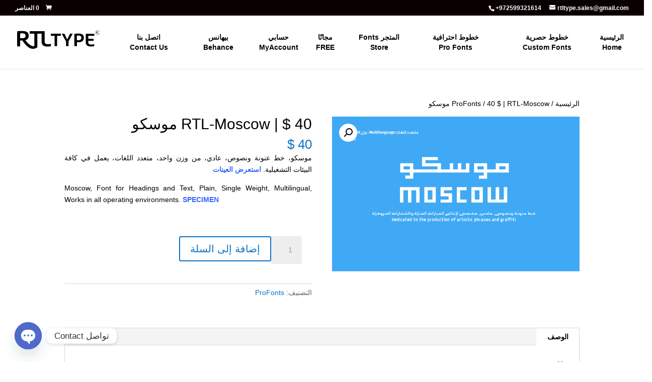

--- FILE ---
content_type: text/css
request_url: https://rtltype.com/wp-content/plugins/rtltype-font-previewer/assets/css/rtltype-style.css?ver=2.2.0
body_size: 2927
content:
/* RTLtype Font Previewer Styles */
#rtltype-previewer-wrapper {
    border: 1px solid #e0e0e0;
    padding: 20px;
    margin: 30px 0;
    border-radius: 5px;
    background-color: #f9f9f9;
}
.rtltype-previewer-title {
    margin-top: 0 !important;
    padding-bottom: 15px;
    border-bottom: 1px solid #eee;
    margin-bottom: 20px;
    text-align: center;
    color: #333;
}
#rtltype-preview-output {
    width: 100%;
    min-height: 150px;
    background-color: #ffffff;
    border: 1px solid #ddd;
    border-radius: 3px;
    display: flex;
    justify-content: center;
    align-items: center;
    overflow: hidden;
    position: relative;
    padding: 10px;
    margin-bottom: 15px;
}
#rtltype-preview-image {
    max-width: 100%;
    height: auto;
    display: none;
}
.rtltype-loader-container {
    position: absolute; top: 0; left: 0;
    width: 100%; height: 100%;
    background: rgba(255, 255, 255, 0.7);
    display: none; justify-content: center; align-items: center;
}
.rtltype-loader-container.active { display: flex; }
.rtltype-loader {
    border: 5px solid #f3f3f3;
    border-top: 5px solid #0073aa;
    border-radius: 50%; width: 50px; height: 50px;
    animation: rtltype-spin 1s linear infinite;
}
@keyframes rtltype-spin { 0% { transform: rotate(0deg); } 100% { transform: rotate(360deg); } }
#rtltype-text-input {
    width: 100%; padding: 10px; font-size: 16px;
    border-radius: 3px; border: 1px solid #ccc;
    min-height: 80px; direction: rtl; text-align: right; margin-bottom: 20px;
}
#rtltype-controls {
    display: flex; justify-content: space-around;
    align-items: center; gap: 20px; flex-wrap: wrap;
}
.rtltype-control-group {
    display: flex; align-items: center;
    gap: 10px; font-size: 14px;
}
.rtltype-control-group label { font-weight: bold; }
#rtltype-size-slider { flex-grow: 1; }
#rtltype-color-picker {
    border: none; background: none;
    width: 35px; height: 35px; cursor: pointer;
}
#rtltype-alignment-group .rtltype-radio-buttons {
    display: flex; border: 1px solid #ccc;
    border-radius: 3px; overflow: hidden;
}
#rtltype-alignment-group input[type="radio"] { display: none; }
#rtltype-alignment-group label {
    padding: 5px 10px; cursor: pointer;
    background: #f0f0f0; color: #555; transition: background 0.2s;
}
#rtltype-alignment-group label .dashicons { font-size: 20px; line-height: 1.2; }
#rtltype-alignment-group input[type="radio"]:checked + label { background: #0073aa; color: #fff; }

/* New Styles for Weight Selector */
.rtltype-weights-selector {
    display: flex;
    gap: 10px;
    margin-bottom: 15px;
    justify-content: center;
    flex-wrap: wrap;
}
.weight-button {
    padding: 8px 16px;
    border: 1px solid #ccc;
    background-color: #f0f0f0;
    cursor: pointer;
    border-radius: 3px;
    transition: all 0.2s ease-in-out;
}
.weight-button.active {
    background-color: #0073aa;
    color: #fff;
    border-color: #0073aa;
}

--- FILE ---
content_type: text/css
request_url: https://rtltype.com/wp-content/themes/Divi/rtl.css
body_size: 12482
content:
body {
  direction: rtl;
  unicode-bidi: embed; }

.container {
  text-align: right; }

ul.et_pb_side_nav li.side_nav_item, .et-social-icons {
  float: left; }

#top-menu > li:last-child {
  padding-right: 22px; }

#et-secondary-nav li:first-child {
  margin-right: 0; }

#et-secondary-nav > li:last-child {
  margin-right: 15px; }

#top-menu li {
  text-align: right; }

.rtl #top-menu .menu-item-has-children > a:first-child {
  padding-left: 40px;
  padding-right: 20px; }

#top-menu li.mega-menu ul li {
  float: right !important; }

#top-menu li.mega-menu > ul > li:nth-of-type(4n) {
  clear: left; }

#top-menu li.mega-menu > ul > li:nth-of-type(4n+1) {
  clear: right; }

#sidebar .et_pb_widget, .bottom-nav, .et_pb_post, #left-area {
  text-align: right; }

#footer-info {
  float: right; }

.et-social-icons li:last-child {
  margin-left: 0; }

#top-menu > li:first-child, .bottom-nav li:first-child {
  padding-right: 0; }

.widget_search #searchsubmit {
  right: auto;
  left: 0; }

.et_pb_counter_amount {
  float: right;
  text-align: left;
  padding: 1px 1px 1px 3%; }

blockquote {
  border-right: 5px solid;
  padding-right: 20px;
  padding-left: 0;
  border-left: 0; }

.et_pb_text_align_right {
  text-align: right !important; }

.et-pb-controllers a {
  margin-right: 0;
  margin-left: 10px; }

.et_pb_slide_with_image .et_pb_slide_description {
  text-align: right; }

.et_pb_slide_with_image .et_pb_slide_image {
  left: 0; }

.et_pb_tabs_controls li {
  float: right;
  border-left: 1px solid #d9d9d9;
  border-right: none; }

.et_pb_toggle_title:before {
  right: inherit;
  left: 0; }

.et_pb_toggle h5.et_pb_toggle_title {
  padding: 0 0 0 30px; }

#footer-widgets .footer-widget li {
  text-align: right;
  padding: 0 14px 10px 0; }

#footer-widgets .footer-widget li:before {
  left: inherit;
  right: 0; }

.et_pb_filterable_portfolio .et_pb_portfolio_filters ul {
  float: right; }

.comment_avatar {
  left: auto;
  right: 0; }

.comment_area .comment-reply-link {
  right: auto;
  left: 0;
  max-width: 95px; }

.comment_area .comment-reply-link.et_pb_button:hover {
  padding: 0.3em 0.7em 0.3em 2em; }

.comment_area .comment-reply-link.et_pb_button:after {
  content: "\34";
  top: 50%;
  margin-top: -16px;
  left: 0; }

.comment-body {
  padding: 0 100px 0 110px; }

.form-submit {
  text-align: left; }

.et_pb_pricing li {
  padding: 0 14px 28px 0 !important;
  text-align: right; }

.et_pb_pricing li:before {
  left: auto;
  right: 0; }

.et_pb_testimonial_no_image .et_pb_testimonial_description, .et_pb_column_1_3 .et_pb_testimonial_description, .et_pb_column_1_4 .et_pb_testimonial_description, .et_pb_column_3_8 .et_pb_testimonial_description {
  padding-right: 0; }

.et_pb_testimonial_portrait {
  float: right; }

.et_pb_testimonial_description {
  padding-left: 0;
  padding-right: 120px; }

.et_pb_forgot_password {
  text-align: right; }

.woocommerce ul.products li.product, .woocommerce-page ul.products li.product {
  float: right; }

li.product.last {
  clear: left; }

.woocommerce ul.products li.product, .woocommerce-page ul.products li.product {
  margin: 0 0 5.5% 5.5% !important; }

.woocommerce ul.products li.last, .woocommerce-page ul.products li.last {
  margin-left: 0 !important; }

.archive.et_left_sidebar.woocommerce .et-l--post ul.products li.product:nth-child(3n),
.archive.et_right_sidebar.woocommerce .et-l--post ul.products li.product:nth-child(3n) {
  margin-left: 0 !important;
  clear: left !important; }

.archive.et_left_sidebar.woocommerce .et-l--post ul.products li.product:nth-child(3n+1),
.archive.et_right_sidebar.woocommerce .et-l--post ul.products li.product:nth-child(3n+1) {
  margin-right: 0 !important;
  margin-left: 60px !important; }

.archive.et_left_sidebar.woocommerce .et-l--post ul.products li.product.last,
.archive.et_right_sidebar.woocommerce .et-l--post ul.products li.product.last {
  margin-right: 0 !important;
  margin-left: 60px !important; }

.et_header_style_split #et_top_search,
.et_header_style_centered #et_top_search {
  margin-left: 0;
  margin-right: 22px; }

span.et_close_search_field,
.et-search-form {
  right: auto;
  left: 0; }

.et_header_style_slide .et_mobile_menu li li {
  padding-right: 5%;
  padding-left: 0; }

#main-header #mobile_menu {
  text-align: right; }

#main-header .et_mobile_menu li ul,
.et_pb_menu .et_mobile_menu li ul,
.et_pb_fullwidth_menu .et_mobile_menu li ul {
  padding-left: 0;
  padding-right: 10px; }

@media all and (min-width: 981px) {
  .et_vertical_nav #et_search_icon:before {
    right: 0; }
  .et_vertical_nav.et_header_style_centered #et_search_icon:before {
    left: auto; }
  .et_vertical_nav.et_header_style_split #et_top_search {
    margin-right: 0; }
  .et_vertical_nav.et_header_style_split #et_search_icon:before {
    left: auto; }
  .et_fixed_nav.et_header_style_slide #main-header {
    right: 0;
    -webkit-transition: right 0.8s cubic-bezier(0.77, 0, 0.175, 1), background 0.4s ease-in-out, opacity 0.4s cubic-bezier(0.77, 0, 0.175, 1), transform 0.4s ease-in-out;
    -webkit-transition: right 0.8s cubic-bezier(0.77, 0, 0.175, 1), background 0.4s cubic-bezier(0.77, 0, 0.175, 1), opacity 0.4s cubic-bezier(0.77, 0, 0.175, 1), -webkit-transform 0.4s ease-in-out;
    transition: right 0.8s cubic-bezier(0.77, 0, 0.175, 1), background 0.4s cubic-bezier(0.77, 0, 0.175, 1), opacity 0.4s cubic-bezier(0.77, 0, 0.175, 1), -webkit-transform 0.4s ease-in-out;
    transition: right 0.8s cubic-bezier(0.77, 0, 0.175, 1), background 0.4s cubic-bezier(0.77, 0, 0.175, 1), opacity 0.4s cubic-bezier(0.77, 0, 0.175, 1), transform 0.4s ease-in-out;
    transition: right 0.8s cubic-bezier(0.77, 0, 0.175, 1), background 0.4s cubic-bezier(0.77, 0, 0.175, 1), opacity 0.4s cubic-bezier(0.77, 0, 0.175, 1), transform 0.4s ease-in-out, -webkit-transform 0.4s ease-in-out; } }

@media all and (max-width: 980px) {
  .et_full_width_page.woocommerce ul.products li.product.last, .et_full_width_page.woocommerce-page ul.products li.product.last, .et_pb_pagebuilder_layout ul.products li.product.last, .et_pb_pagebuilder_layout ul.products li.product.last {
    margin-right: 0 !important; }
  .et_header_style_centered .et_menu_container .mobile_menu_bar, .et_header_style_split .et_menu_container .mobile_menu_bar {
    left: 5px;
    right: auto; }
  .et_header_style_centered #main-header .mobile_nav, .et_header_style_split #main-header .mobile_nav {
    text-align: right; }
  .rtl.et_fixed_nav.et_header_style_slide #main-header {
    right: 0 !important; } }

@media all and (max-width: 980px) and (min-width: 768px) {
  .woocommerce ul.products li.product:nth-child(2n) {
    float: right; }
  .woocommerce ul.products li.product:nth-child(3n) {
    margin-left: 0 !important; }
  .woocommerce ul.products li.product, .woocommerce-page ul.products li.product {
    margin: 0 0 53px 32px !important; }
  .woocommerce ul.products li.product:nth-child(3n+1) {
    margin-right: 0 !important; }
  .archive.et_left_sidebar.woocommerce .et-l--post ul.products li.product.last,
  .archive.et_right_sidebar.woocommerce .et-l--post ul.products li.product.last {
    margin-left: 32px !important; } }

@media all and (max-width: 767px) {
  .et_pb_slide_with_image .et_pb_slide_description {
    text-align: center; }
  .woocommerce ul.products li.product, .woocommerce-page ul.products li.product {
    margin-left: 0 !important; }
  #comment-wrap li.comment article.comment-body {
    padding: 0 100px 0 0; }
  .comment_area .comment-reply-link {
    max-width: none;
    float: left; } }

@media all and (max-width: 479px) {
  #comment-wrap li.comment article.comment-body {
    padding: 0 50px 0 0; } }

#et_top_search {
  float: left; }

#et-secondary-menu .et-cart-info {
  margin-left: 0;
  margin-right: 15px; }

#et-top-navigation {
  float: left; }

#et-secondary-menu {
  float: left; }

#et-info {
  float: right; }

.rtl.et_header_style_left #top-menu,
.rtl.et_header_style_left .fullwidth-menu,
.rtl.et_header_style_left nav#top-menu-nav,
.rtl.et_header_style_left nav.fullwidth-menu-nav {
  float: right; }

.rtl #et-secondary-nav > .menu-item-has-children > a:first-child,
.rtl #top-menu > .menu-item-has-children > a:first-child {
  padding-right: 0;
  padding-left: 20px; }

.rtl #et-secondary-nav > .menu-item-has-children > a:first-child:after,
.rtl #top-menu > .menu-item-has-children > a:first-child:after {
  right: unset;
  left: 0; }

.rtl.et_header_style_left #et-top-navigation .et-cart-info,
.rtl.et_header_style_split #et-top-navigation .et-cart-info {
  float: right; }

.rtl.et_header_style_left #et_top_search,
.rtl.et_header_style_left #et_mobile_nav_menu {
  float: right; }

.rtl.et_header_style_left #et-top-navigation .et-cart-info,
.rtl.et_header_style_split #et-top-navigation .et-cart-info,
.rtl.et_header_style_centered #et-top-navigation .et-cart-info {
  margin: -2px 22px 0 0; }

.rtl.et_header_style_left .et-cart-info span:before {
  margin-right: 0;
  margin-left: 10px; }

.rtl.et_header_style_left #et_top_search {
  margin: 3px 22px 0 0; }

.rtl.et_header_style_centered #et_search_icon:before {
  left: 0;
  right: 3px; }

.rtl.et_header_style_slide .et_slide_in_menu_container {
  left: -100%;
  right: unset;
  -webkit-transition: left 0.8s cubic-bezier(0.77, 0, 0.175, 1);
  transition: left 0.8s cubic-bezier(0.77, 0, 0.175, 1); }

.rtl.et_header_style_slide #page-container {
  right: 0;
  -webkit-transition: right 0.8s cubic-bezier(0.77, 0, 0.175, 1), margin-top 0.4s ease-in-out !important;
  transition: right 0.8s cubic-bezier(0.77, 0, 0.175, 1), margin-top 0.4s ease-in-out !important; }

.rtl.et_header_style_slide .et_slide_in_menu_container span.et_mobile_menu_arrow {
  left: 0;
  right: unset; }

.rtl .et_slide_menu_top a.et-cart-info {
  float: left; }

@media all and (max-width: 980px) {
  .rtl.et_header_style_left #et-top-navigation .et-cart-info,
  .rtl.et_header_style_left #et_top_search,
  .rtl.et_header_style_left #et_mobile_nav_menu {
    float: left; }
  .rtl.et_header_style_left #et-top-navigation .et-cart-info {
    margin-top: 5px;
    float: right; }
  .rtl.et_header_style_left #et_top_search {
    margin: 0 0 0 35px;
    float: right; } }

@media all and (max-width: 980px) {
  .et_pb_shop ul.products.columns-1 li.product,
  .et_pb_shop ul.products.columns-2 li.product,
  .et_pb_shop ul.products.columns-3 li.product,
  .et_pb_shop ul.products.columns-4 li.product,
  .et_pb_shop ul.products.columns-5 li.product,
  .et_pb_shop ul.products.columns-6 li.product,
  .et_pb_wc_related_products ul.products.columns-1 li.product,
  .et_pb_wc_related_products ul.products.columns-2 li.product,
  .et_pb_wc_related_products ul.products.columns-3 li.product,
  .et_pb_wc_related_products ul.products.columns-4 li.product,
  .et_pb_wc_related_products ul.products.columns-5 li.product,
  .et_pb_wc_related_products ul.products.columns-6 li.product,
  .et_pb_wc_upsells ul.products.columns-1 li.product,
  .et_pb_wc_upsells ul.products.columns-2 li.product,
  .et_pb_wc_upsells ul.products.columns-3 li.product,
  .et_pb_wc_upsells ul.products.columns-4 li.product,
  .et_pb_wc_upsells ul.products.columns-5 li.product,
  .et_pb_wc_upsells ul.products.columns-6 li.product {
    margin-left: 4% !important;
    margin-right: 0 !important; }
  .et_pb_shop ul.products.columns-1 li:nth-child(2n+2),
  .et_pb_shop ul.products.columns-2 li:nth-child(2n+2),
  .et_pb_shop ul.products.columns-3 li:nth-child(2n+2),
  .et_pb_shop ul.products.columns-4 li:nth-child(2n+2),
  .et_pb_shop ul.products.columns-5 li:nth-child(2n+2),
  .et_pb_shop ul.products.columns-6 li:nth-child(2n+2),
  .et_pb_wc_related_products ul.products.columns-1 li:nth-child(2n+2),
  .et_pb_wc_related_products ul.products.columns-2 li:nth-child(2n+2),
  .et_pb_wc_related_products ul.products.columns-3 li:nth-child(2n+2),
  .et_pb_wc_related_products ul.products.columns-4 li:nth-child(2n+2),
  .et_pb_wc_related_products ul.products.columns-5 li:nth-child(2n+2),
  .et_pb_wc_related_products ul.products.columns-6 li:nth-child(2n+2),
  .et_pb_wc_upsells ul.products.columns-1 li:nth-child(2n+2),
  .et_pb_wc_upsells ul.products.columns-2 li:nth-child(2n+2),
  .et_pb_wc_upsells ul.products.columns-3 li:nth-child(2n+2),
  .et_pb_wc_upsells ul.products.columns-4 li:nth-child(2n+2),
  .et_pb_wc_upsells ul.products.columns-5 li:nth-child(2n+2),
  .et_pb_wc_upsells ul.products.columns-6 li:nth-child(2n+2) {
    margin-left: 0 !important; } }


/*# sourceMappingURL=rtl.css.map*/

--- FILE ---
content_type: image/svg+xml
request_url: https://rtltype.com/wp-content/uploads/2015/03/RTL-MoscowF-01.svg
body_size: 24696
content:
<?xml version="1.0" encoding="utf-8"?>
<!-- Generator: Adobe Illustrator 24.2.3, SVG Export Plug-In . SVG Version: 6.00 Build 0)  -->
<svg version="1.1" id="Layer_1" xmlns="http://www.w3.org/2000/svg" xmlns:xlink="http://www.w3.org/1999/xlink" x="0px" y="0px"
	 viewBox="0 0 952.7 597.4" style="enable-background:new 0 0 952.7 597.4;" xml:space="preserve">
<style type="text/css">
	.st0{display:none;}
	.st1{display:inline;enable-background:new    ;}
	.st2{fill:#030000;}
	.st3{fill:#3FA9F5;}
	.st4{fill:#FFFFFF;}
</style>
<g id="حنين" class="st0">
	<g class="st1">
		<path class="st2" d="M478.9,180.1h-7c-4.1,0-7-0.8-8.7-2.3s-2.6-4-2.6-7.6c0-1.3,0.2-3,0.5-4.9c0.1-0.7,0.3-1.7,0.6-2.9
			c-5.8,1.8-10.2,3.3-13.1,4.5c-5.4,2.3-9.6,4.9-12.6,7.8c-3.8,3.7-5.6,7.8-5.6,12.5c0,7.3,3.8,12.8,11.4,16.4
			c6.6,3.2,15.4,4.8,26.5,4.8h9.4l0.3,0.6l-11.5,8.1h-2.9c-7.3,0-13.4-0.7-18.3-2c-5.8-1.6-10.2-4.2-13.2-7.8
			c-3.4-4.1-5.1-9.5-5.1-16.3c0-5.8,1.4-10.9,4.3-15.2c2.2-3.4,5.5-6.5,9.8-9.3c1.3-0.8,4.7-2.8,10.5-5.8c-1.4-0.2-2.8-0.3-4.3-0.4
			c-1.5-0.1-2.9-0.2-4.1-0.2c-3.4,0-6.2,0.2-8.3,0.5c-0.7,0.1-2.9,0.6-6.7,1.4c1.2-3.3,2.4-5.6,3.6-6.9c2.8-2.8,7.2-4.3,13.2-4.3
			c3.3,0,6.8,0.3,10.7,0.9c3.8,0.6,7.1,0.9,9.7,0.9c1.7,0,3.4-0.1,5.1-0.2c1.6-0.1,3.4-0.3,5.2-0.6l-2,8.6c-1.4,0.2-3,0.4-4.7,0.7
			c-1.1,0.2-2.7,0.5-4.6,0.9l-0.1,2.8c0,2.8,0.8,4.6,2.5,5.6c1.1,0.6,2.8,0.9,5.4,0.9h7V180.1z"/>
		<path class="st2" d="M504.3,180.1h-29v-8.8h25.3c0-4-0.5-7-1.4-9.2c-0.6-1.5-2.2-3.6-4.8-6.3l4-8.3c2.4,3.1,4,5.5,4.6,7.2
			c0.9,2.6,1.4,6.9,1.4,13V180.1z M500.3,133.1l-3.9,7.4l-8.2-4.3l3.8-7.4L500.3,133.1z"/>
		<path class="st2" d="M529.8,180.1h-29v-8.8h25.3c0-4-0.5-7-1.4-9.2c-0.6-1.5-2.2-3.6-4.8-6.3l4-8.3c2.4,3.1,4,5.5,4.6,7.2
			c0.9,2.6,1.4,6.9,1.4,13V180.1z M517.8,194.9l-3.9,7.4l-8.2-4.3l3.8-7.4L517.8,194.9z M529.5,190.3l-4,7.3l-8.2-4.4l3.8-7.3
			L529.5,190.3z"/>
		<path class="st2" d="M555.2,180.1h-29v-8.8h25.3c0-4-0.5-7-1.4-9.2c-0.6-1.5-2.2-3.6-4.8-6.3l4-8.3c2.4,3.1,4,5.5,4.6,7.2
			c0.9,2.6,1.4,6.9,1.4,13V180.1z M551.1,133.1l-3.9,7.4l-8.2-4.3l3.8-7.4L551.1,133.1z"/>
	</g>
</g>
<polygon class="st3" points="952.4,598.4 -1.3,598.4 -1.3,-1 952.4,-1 "/>
<g>
	<path class="st4" d="M50.4,88.6v3.7h-1.2v-8.8h2.3c2.2,0,3.3,0.8,3.3,2.5c0,1.2-0.6,2-1.9,2.4l2.4,3.9h-1.4l-2.1-3.7H50.4z
		 M53.6,86c0-1.1-0.6-1.5-2.1-1.5h-1.1v3.2h1.2C52.9,87.6,53.6,87.2,53.6,86z"/>
	<path class="st4" d="M61.9,89.3h-4.3c0.1,1.6,0.8,2.2,1.8,2.2c0.7,0,1.2-0.2,1.7-0.6l0.5,0.7c-0.7,0.5-1.4,0.8-2.3,0.8
		c-1.9,0-3-1.3-3-3.4c0-2.1,1.1-3.6,2.8-3.6c1.8,0,2.8,1.3,2.8,3.3C61.9,89,61.9,89.2,61.9,89.3z M60.8,88.4c0-1.3-0.5-2-1.6-2
		c-0.9,0-1.5,0.6-1.6,2.1L60.8,88.4L60.8,88.4z"/>
	<path class="st4" d="M67.3,86.1c0.8,0.4,1.2,0.9,1.2,1.7c0,1.3-1,2.3-2.6,2.3c-0.3,0-0.6,0-0.9-0.1c-0.2,0.1-0.3,0.4-0.3,0.6
		c0,0.3,0.2,0.5,0.9,0.5h1.1c1.4,0,2.3,0.8,2.3,1.9c0,1.3-1.1,2-3.2,2c-2.2,0-2.9-0.7-2.9-2H64c0,0.8,0.3,1.1,1.8,1.1
		c1.5,0,2-0.4,2-1c0-0.6-0.5-1-1.4-1h-1.1c-1.2,0-1.7-0.6-1.7-1.3c0-0.4,0.3-0.9,0.7-1.2c-0.8-0.4-1.1-1-1.1-1.9
		c0-1.4,1.1-2.3,2.6-2.3c1.7,0,2.3-0.2,3.1-0.6l0.3,1.1C68.7,86,68.1,86.1,67.3,86.1z M64.5,87.8c0,0.9,0.5,1.5,1.4,1.5
		s1.4-0.6,1.4-1.5c0-1-0.5-1.5-1.4-1.5C65,86.3,64.5,86.9,64.5,87.8z"/>
	<path class="st4" d="M74.5,92.3l-0.1-1c-0.5,0.8-1.1,1.2-2.1,1.2c-1.2,0-1.9-0.7-1.9-2.1v-4.8h1.2v4.7c0,0.9,0.3,1.3,1,1.3
		s1.3-0.5,1.7-1.2v-4.8h1.2v6.7H74.5z"/>
	<path class="st4" d="M79.5,91.5c0.2,0,0.3,0,0.4-0.1l0.3,0.8c-0.3,0.2-0.7,0.2-1,0.2c-0.9,0-1.3-0.5-1.3-1.5v-8.1l1.2-0.1v8.2
		C79,91.3,79.2,91.5,79.5,91.5z"/>
	<path class="st4" d="M86.8,91.6l-0.3,0.8c-0.7-0.1-1.1-0.3-1.3-1c-0.5,0.7-1.2,1-2,1c-1.3,0-2.1-0.8-2.1-2c0-1.4,1.1-2.2,3-2.2h1
		v-0.5c0-1-0.5-1.3-1.4-1.3c-0.5,0-1.1,0.1-1.8,0.4l-0.3-0.9c0.8-0.3,1.6-0.5,2.3-0.5c1.6,0,2.4,0.8,2.4,2.2v3.1
		C86.2,91.3,86.4,91.5,86.8,91.6z M85,90.5V89h-0.9c-1.2,0-1.9,0.5-1.9,1.4c0,0.8,0.4,1.2,1.2,1.2C84.1,91.6,84.6,91.2,85,90.5z"/>
	<path class="st4" d="M92.2,85.5L92,86.6c-0.2-0.1-0.3-0.1-0.6-0.1c-0.8,0-1.3,0.6-1.6,1.9v3.8h-1.2v-6.7h1l0.1,1.4
		c0.4-1,1-1.5,1.8-1.5C91.8,85.4,92,85.4,92.2,85.5z"/>
</g>
<g>
	<g>
		<path class="st4" d="M54.8,65.6h-2.4v-8L50.2,59l-1.1-1.6l3.5-2.1h2.2V65.6z"/>
		<path class="st4" d="M70.6,65.6h-3.3l-1.3-8.1l-1.4,8.1h-3.2L59.8,55h2.5l1.1,8.7l1.5-8.7h2.6l1.4,8.7L70,55h2.4L70.6,65.6z"/>
		<path class="st4" d="M80.5,62.2h-5c0.2,1.5,0.8,1.8,1.8,1.8c0.7,0,1.2-0.2,1.9-0.7l1,1.3c-0.8,0.6-1.8,1.1-3.2,1.1
			c-2.7,0-4.1-1.7-4.1-4.3c0-2.4,1.3-4.4,3.8-4.4c2.3,0,3.7,1.5,3.7,4.2C80.6,61.6,80.6,62,80.5,62.2z M78.2,60.7
			c0-1.1-0.4-1.9-1.3-1.9c-0.8,0-1.3,0.5-1.4,2h2.7V60.7z"/>
		<path class="st4" d="M84.6,54.6c0,0.8-0.6,1.4-1.4,1.4c-0.8,0-1.4-0.6-1.4-1.4c0-0.8,0.6-1.4,1.4-1.4C84,53.2,84.6,53.8,84.6,54.6
			z M84.4,65.6H82v-8.1h2.4V65.6z"/>
		<path class="st4" d="M93.7,57.9c-0.6,0.2-1.3,0.3-2.3,0.3c1,0.4,1.5,1,1.5,2.1c0,1.6-1.3,2.7-3.4,2.7c-0.3,0-0.6,0-0.9-0.1
			c-0.2,0.1-0.3,0.3-0.3,0.5c0,0.2,0.1,0.5,0.9,0.5h1.2c1.9,0,3.1,1,3.1,2.4c0,1.7-1.5,2.7-4.2,2.7c-3.1,0-3.9-1-3.9-2.6h2.2
			c0,0.7,0.3,1,1.8,1c1.4,0,1.8-0.4,1.8-0.9c0-0.5-0.4-0.8-1.2-0.8h-1.2c-1.8,0-2.5-0.7-2.5-1.6c0-0.6,0.4-1.2,1-1.6
			c-1-0.5-1.5-1.3-1.5-2.3c0-1.8,1.4-3,3.6-3c1.8,0,2.8-0.5,3.8-1.1L93.7,57.9z M88.2,60.1c0,0.9,0.5,1.4,1.2,1.4
			c0.8,0,1.2-0.5,1.2-1.4c0-0.9-0.4-1.3-1.2-1.3C88.7,58.8,88.2,59.3,88.2,60.1z"/>
		<path class="st4" d="M101.7,59.7v5.9h-2.4v-5.5c0-0.9-0.3-1.1-0.8-1.1c-0.5,0-1,0.4-1.4,1v5.6h-2.4V54.2l2.4-0.2v4.3
			c0.7-0.7,1.4-1.1,2.3-1.1C100.8,57.2,101.7,58.1,101.7,59.7z"/>
		<path class="st4" d="M108.6,65.2c-0.6,0.4-1.5,0.6-2.2,0.6c-1.8,0-2.7-1-2.7-2.9v-3.8h-1.1v-1.7h1.1v-1.8l2.4-0.3v2h1.9l-0.3,1.7
			h-1.6v3.7c0,0.8,0.3,1.1,0.8,1.1c0.3,0,0.5-0.1,0.9-0.3L108.6,65.2z"/>
		<path class="st4" d="M112.8,61.8c-0.6,1-1,2-1,2.9c0,3.8,6.3,3.9,6.3,0.3c0-1.3-0.9-3.3-1.4-4.4l1.7-1.2l0.3,0.5
			c0.7,1.4,2,4.3,1,7.2c-1.5,4.2-9,4.1-9-1.4c0-1.2,0.4-2.4,1.3-3.6L112.8,61.8z M114.7,56.2l1.5,1.6l-1.5,1.6l-1.6-1.6L114.7,56.2z
			"/>
		<path class="st4" d="M124.5,59.5c1.6,2.6,2.5,9.5-1.3,9.5c-0.7,0-1.6-0.5-2.5-1.2l-0.2-0.7c1.7,0.8,3.4,0.1,3.5-1.6
			c0.1-1.3-0.5-3-1.1-4.2L124.5,59.5z M123.6,54.9l1.5,1.6l-1.5,1.6l-1.6-1.6L123.6,54.9z"/>
		<path class="st4" d="M127,67.1c1.8,0.9,3.6,0.8,4-1.5h-2.6c-0.9,0-1.4-0.4-1.4-1.3c0-1.3,1.7-4.9,3.3-4.9c3.1,0,3,6.4,2.1,8.2
			c-1.2,2.3-3.4,1.6-5.2,0.2L127,67.1z M131,63.5c-0.1-0.7-0.5-1.9-1.3-1.9c-0.4,0-0.9,0.5-1.3,1.4c-0.1,0.1-0.1,0.2-0.1,0.2
			c0,0.2,0.2,0.3,0.5,0.3H131z"/>
		<path class="st4" d="M138.5,67.1h-0.7V53.3h0.7V67.1z"/>
		<path class="st4" d="M154.3,65.6h-2.5l-0.2-4.1c-0.1-1.5-0.1-3,0-4.3l-1.6,7.3h-2.4l-1.7-7.3c0.1,1.6,0.1,2.9,0,4.4l-0.2,4.1h-2.4
			l0.8-10.6h3.2l1.6,7.2l1.5-7.2h3.2L154.3,65.6z"/>
		<path class="st4" d="M162.7,65.6h-2.1l-0.1-1c-0.6,0.9-1.4,1.3-2.5,1.3c-1.5,0-2.3-1-2.3-2.6v-5.8h2.4V63c0,0.8,0.3,1.1,0.8,1.1
			c0.5,0,1-0.3,1.3-0.9v-5.6h2.4V65.6z"/>
		<path class="st4" d="M164.6,63.5v-9.3L167,54v9.4c0,0.3,0.1,0.5,0.4,0.5c0.2,0,0.3,0,0.4-0.1l0.5,1.7c-0.4,0.2-0.9,0.3-1.5,0.3
			C165.4,65.8,164.6,65,164.6,63.5z"/>
		<path class="st4" d="M174.3,65.2c-0.6,0.4-1.5,0.6-2.2,0.6c-1.8,0-2.7-1-2.7-2.9v-3.8h-1.1v-1.7h1.1v-1.8l2.4-0.3v2h1.9l-0.3,1.7
			h-1.6v3.7c0,0.8,0.3,1.1,0.8,1.1c0.3,0,0.5-0.1,0.9-0.3L174.3,65.2z"/>
		<path class="st4" d="M177.7,54.6c0,0.8-0.6,1.4-1.4,1.4c-0.8,0-1.4-0.6-1.4-1.4c0-0.8,0.6-1.4,1.4-1.4
			C177.1,53.2,177.7,53.8,177.7,54.6z M177.5,65.6h-2.4v-8.1h2.4V65.6z"/>
		<path class="st4" d="M179.3,63.5v-9.3l2.4-0.3v9.4c0,0.3,0.1,0.5,0.4,0.5c0.2,0,0.3,0,0.4-0.1l0.5,1.7c-0.4,0.2-0.9,0.3-1.5,0.3
			C180.1,65.8,179.3,65,179.3,63.5z"/>
		<path class="st4" d="M190.9,64.2l-0.5,1.6c-0.9-0.1-1.6-0.4-2-1.2c-0.6,0.9-1.5,1.2-2.4,1.2c-1.6,0-2.6-1.1-2.6-2.5
			c0-1.8,1.3-2.7,3.8-2.7h0.8v-0.4c0-1-0.4-1.3-1.4-1.3c-0.5,0-1.3,0.2-2.1,0.4l-0.5-1.6c1-0.4,2.1-0.6,3.1-0.6c2.4,0,3.4,1,3.4,2.9
			v3.1C190.3,63.9,190.5,64.1,190.9,64.2z M188,63.3v-1.5h-0.6c-1.1,0-1.6,0.4-1.6,1.2c0,0.6,0.4,1,0.9,1
			C187.2,64.1,187.7,63.8,188,63.3z"/>
		<path class="st4" d="M199.3,59.7v5.9h-2.4v-5.5c0-0.9-0.3-1.1-0.8-1.1c-0.5,0-1,0.4-1.4,1.1v5.5h-2.4v-8.1h2.1l0.2,1
			c0.7-0.8,1.5-1.2,2.5-1.2C198.4,57.2,199.3,58.1,199.3,59.7z"/>
		<path class="st4" d="M208.5,57.9c-0.6,0.2-1.3,0.3-2.3,0.3c1,0.4,1.5,1,1.5,2.1c0,1.6-1.3,2.7-3.4,2.7c-0.3,0-0.6,0-0.9-0.1
			c-0.2,0.1-0.3,0.3-0.3,0.5c0,0.2,0.1,0.5,0.9,0.5h1.2c1.9,0,3.1,1,3.1,2.4c0,1.7-1.5,2.7-4.2,2.7c-3.1,0-3.9-1-3.9-2.6h2.2
			c0,0.7,0.3,1,1.8,1c1.4,0,1.8-0.4,1.8-0.9c0-0.5-0.4-0.8-1.2-0.8h-1.2c-1.8,0-2.5-0.7-2.5-1.6c0-0.6,0.4-1.2,1-1.6
			c-1-0.5-1.5-1.3-1.5-2.3c0-1.8,1.4-3,3.6-3c1.8,0,2.8-0.5,3.8-1.1L208.5,57.9z M203,60.1c0,0.9,0.5,1.4,1.2,1.4
			c0.8,0,1.2-0.5,1.2-1.4c0-0.9-0.4-1.3-1.2-1.3C203.5,58.8,203,59.3,203,60.1z"/>
		<path class="st4" d="M216.3,65.6h-2.1l-0.1-1c-0.6,0.9-1.4,1.3-2.5,1.3c-1.5,0-2.3-1-2.3-2.6v-5.8h2.4V63c0,0.8,0.3,1.1,0.8,1.1
			c0.5,0,1-0.3,1.3-0.9v-5.6h2.4V65.6z"/>
		<path class="st4" d="M225.2,64.2l-0.5,1.6c-0.9-0.1-1.6-0.4-2-1.2c-0.6,0.9-1.5,1.2-2.4,1.2c-1.6,0-2.6-1.1-2.6-2.5
			c0-1.8,1.3-2.7,3.8-2.7h0.8v-0.4c0-1-0.4-1.3-1.4-1.3c-0.5,0-1.3,0.2-2.1,0.4l-0.5-1.6c1-0.4,2.1-0.6,3.1-0.6c2.4,0,3.4,1,3.4,2.9
			v3.1C224.7,63.9,224.8,64.1,225.2,64.2z M222.3,63.3v-1.5h-0.6c-1.1,0-1.6,0.4-1.6,1.2c0,0.6,0.4,1,0.9,1
			C221.6,64.1,222,63.8,222.3,63.3z"/>
		<path class="st4" d="M234.1,57.9c-0.6,0.2-1.3,0.3-2.3,0.3c1,0.4,1.5,1,1.5,2.1c0,1.6-1.3,2.7-3.4,2.7c-0.3,0-0.6,0-0.9-0.1
			c-0.2,0.1-0.3,0.3-0.3,0.5c0,0.2,0.1,0.5,0.9,0.5h1.2c1.9,0,3.1,1,3.1,2.4c0,1.7-1.5,2.7-4.2,2.7c-3.1,0-3.9-1-3.9-2.6h2.2
			c0,0.7,0.3,1,1.8,1c1.4,0,1.8-0.4,1.8-0.9c0-0.5-0.4-0.8-1.2-0.8h-1.2c-1.8,0-2.5-0.7-2.5-1.6c0-0.6,0.4-1.2,1-1.6
			c-1-0.5-1.5-1.3-1.5-2.3c0-1.8,1.4-3,3.6-3c1.8,0,2.8-0.5,3.8-1.1L234.1,57.9z M228.5,60.1c0,0.9,0.5,1.4,1.2,1.4
			c0.8,0,1.2-0.5,1.2-1.4c0-0.9-0.4-1.3-1.2-1.3C229,58.8,228.5,59.3,228.5,60.1z"/>
		<path class="st4" d="M242,62.2h-5c0.2,1.5,0.8,1.8,1.8,1.8c0.7,0,1.2-0.2,1.9-0.7l1,1.3c-0.8,0.6-1.8,1.1-3.2,1.1
			c-2.7,0-4.1-1.7-4.1-4.3c0-2.4,1.3-4.4,3.8-4.4c2.3,0,3.7,1.5,3.7,4.2C242.1,61.6,242.1,62,242,62.2z M239.7,60.7
			c0-1.1-0.4-1.9-1.3-1.9c-0.8,0-1.3,0.5-1.4,2h2.7V60.7z"/>
		<path class="st4" d="M256,59.4v6.2h-8.2c-3.8,0-3.5-3.8-1.9-5.9l0.7-0.2c-0.9,1.8-0.8,4,1.5,4h6.1v-4.1H256z M250.4,57.2l-1.6-1.6
			l-1.6,1.6l1.6,1.6L250.4,57.2z M253.7,57.2l-1.6-1.6l-1.6,1.6l1.6,1.6L253.7,57.2z"/>
		<path class="st4" d="M257.5,55.4h1.8v8.1h2.6c0.7,0,0.7,2.1,0,2.1h-4.4V55.4z"/>
		<path class="st4" d="M265.6,63.5c0,0-1-1.3-2.2-1.3l0.3-1.8c1.8-2.9,6.2-2.9,8,0l0.3,1.8c-1.1,0-2.2,1.3-2.2,1.3h3.8
			c0.7,0,0.7,2.1,0,2.1h-12.2c-0.7,0-0.7-2.1,0-2.1H265.6z M267.8,63.3c0.5-0.9,1.3-1.8,2.2-2.3c-0.6-0.4-1.4-0.7-2.2-0.8h-0.3
			c-0.7,0.1-1.5,0.4-2.2,0.8c0.9,0.4,1.7,1.3,2.2,2.3l0.1,0.2h0L267.8,63.3z M266,55.6l1.6,1.6l1.5-1.6l-1.5-1.6L266,55.6z"/>
		<path class="st4" d="M277,55.5v8h1.4c0.7,0,0.7,2.1,0,2.1H273c-0.7,0-0.7-2.1,0-2.1h2.2v-8H277z"/>
		<path class="st4" d="M279.8,55.4h1.8v10.1h-3.8c-0.7,0-0.7-2.1,0-2.1h2V55.4z"/>
		<path class="st4" d="M284.9,55.4v10.1h-1.8V55.4L284.9,55.4z"/>
		<path class="st4" d="M294.2,65.6h-5.4c-0.6,0-0.8-0.2-0.8-0.5v-2.5h0.3c0,0.5,0.6,0.9,1.1,0.9h3.3c0.1-1.4-1.1-2.9-2.2-3.5
			l0.9-2.2c2.2,1.1,2.8,3.5,2.9,5.7L294.2,65.6z"/>
		<path class="st4" d="M296.6,65.6c-0.6,0-0.8-0.2-0.8-0.5v-2.5h0.3c0,0.5,0.6,0.9,1.1,0.9h3.3c0.1-1.4-1.1-2.9-2.2-3.5l0.9-2.2
			c2.2,1.1,2.8,3.5,2.9,5.7h1.9c0.7,0,0.7,2.1,0,2.1H296.6z"/>
		<path class="st4" d="M307.4,63.5c0,0-1-1.3-2.2-1.3l0.3-1.8c1.8-2.9,6.2-2.9,8,0l0.3,1.8c-1.1,0-2.2,1.3-2.2,1.3h3.8
			c0.7,0,0.7,2.1,0,2.1h-12.2c-0.7,0-0.7-2.1,0-2.1H307.4z M309.6,63.3c0.5-0.9,1.3-1.8,2.2-2.3c-0.6-0.4-1.4-0.7-2.2-0.8h-0.3
			c-0.8,0.1-1.5,0.4-2.2,0.8c0.9,0.4,1.7,1.3,2.2,2.3l0.1,0.2h0L309.6,63.3z"/>
		<path class="st4" d="M324.2,63.5c0.6,0.1,0.6,2,0,2.1h-9.4c-0.7,0-0.7-2.1,0-2.1h4.4v-3.4h1.8v3.4H324.2z M318.5,59.2l-1.6-1.6
			l1.6-1.6l1.6,1.6L318.5,59.2z M321.8,59.2l-1.6-1.6l1.6-1.6l1.6,1.6L321.8,59.2z"/>
		<path class="st4" d="M325.1,63.5c1.2-2.7,2.3-4.1,3.3-4.1c2.1,0,2.4,2.3,2.7,5.1l-1.3,2.4c-1.2-0.6-1.8-1-3.8-2.1l-0.4,0.7h-2.1
			c-0.7,0-0.7-2.1,0-2.1H325.1z M329,62.5c-0.2-0.7-0.5-1-0.9-1c-0.5,0-1,1-1.3,1.4l2.6,1.3L329,62.5z"/>
	</g>
</g>
<g>
	<path class="st4" d="M162.8,378.6H155v-5.5h7.7V378.6z M157.6,368.7l1.3,1.3l-1.3,1.3l-1.3-1.3L157.6,368.7z M160.7,376.8v-1.8
		h-3.7v1.8H160.7z M160.2,368.7l1.3,1.3l-1.3,1.3l-1.3-1.3L160.2,368.7z"/>
	<path class="st4" d="M170.5,371.2h-5v-2.8h0.9v1.8h0.9v-1.8h1.1v1.8h0.9v-1.8h1.1V371.2z"/>
	<path class="st4" d="M170,378.6h-7.6v-1.8h5.5v-3.7h2V378.6z M166.6,380.4l1.3,1.3l-1.3,1.3l-1.3-1.3L166.6,380.4z M169.2,380.4
		l1.3,1.3l-1.3,1.3l-1.3-1.3L169.2,380.4z"/>
	<path class="st4" d="M169.6,376.8h5.5v-3.7h7.7v5.5h-13.3V376.8z M180.8,374.9h-3.7v1.8h3.7V374.9z M179,368.7l1.3,1.3l-1.3,1.3
		l-1.3-1.3L179,368.7z"/>
	<path class="st4" d="M185.6,373.1h7.7v9.2h-4.8v-1.8h2.8v-1.8h-5.7V373.1z M191.4,376.8v-1.8h-3.7v1.8H191.4z"/>
	<path class="st4" d="M197.1,373.1h2v9.2h-3.9v-1.8h1.8V373.1z"/>
	<path class="st4" d="M204.3,373.1h9.4v5.5h-14.9v-1.8h12.9v-1.8h-7.4V373.1z"/>
	<path class="st4" d="M219,367.6v11h-5.7v-1.8h3.7v-9.2H219z"/>
	<path class="st4" d="M223.8,367.6v11h-2v-11H223.8z"/>
	<path class="st4" d="M243.4,373.1h2v5.5h-15.2v-5.5h10.4v1.8h-8.4v1.8h11.2V373.1z M236.6,368.7l1.3,1.3l-1.3,1.3l-1.3-1.3
		L236.6,368.7z M239.2,368.7l1.3,1.3l-1.3,1.3l-1.3-1.3L239.2,368.7z"/>
	<path class="st4" d="M250.3,367.6v11h-2v-11H250.3z"/>
	<path class="st4" d="M253.9,373.1h2v9.2h-3.9v-1.8h1.8V373.1z"/>
	<path class="st4" d="M260.8,367.6v11h-2v-11H260.8z"/>
	<path class="st4" d="M273.5,376.8v1.8h-13.1v-1.8h5.5v-3.7h7.6v1.8h-5.5v1.8H273.5z"/>
	<path class="st4" d="M290.3,378.6h-17.1v-1.8h5.5v-3.7h2v3.7h2.8v-3.7h2v3.7h2.8v-3.7h2V378.6z M283.2,368.7l1.3,1.3l-1.3,1.3
		l-1.3-1.3L283.2,368.7z M284.4,366.5l1.3,1.3l-1.3,1.3l-1.3-1.3L284.4,366.5z M285.7,368.7l1.3,1.3l-1.3,1.3l-1.3-1.3L285.7,368.7z
		"/>
	<path class="st4" d="M295.6,367.6v11h-5.7v-1.8h3.7v-9.2H295.6z"/>
	<path class="st4" d="M300.4,367.6v11h-2v-11H300.4z"/>
	<path class="st4" d="M303.2,373.1h7.7v9.2h-4.8v-1.8h2.8v-1.8h-5.7V373.1z M308.9,376.8v-1.8h-3.7v1.8H308.9z"/>
	<path class="st4" d="M325.1,378.6h-7.7v-5.5h7.7V378.6z M319.9,368.7l1.3,1.3l-1.3,1.3l-1.3-1.3L319.9,368.7z M323.1,376.8v-1.8
		h-3.7v1.8H323.1z M322.5,368.7l1.3,1.3l-1.3,1.3l-1.3-1.3L322.5,368.7z"/>
	<path class="st4" d="M332.8,371.2h-5v-2.8h0.9v1.8h0.9v-1.8h1.1v1.8h0.9v-1.8h1.1V371.2z"/>
	<path class="st4" d="M332.3,378.6h-7.6v-1.8h5.5v-3.7h2V378.6z M329,380.4l1.3,1.3L329,383l-1.3-1.3L329,380.4z M331.5,380.4
		l1.3,1.3l-1.3,1.3l-1.3-1.3L331.5,380.4z"/>
	<path class="st4" d="M339.5,378.6h-7.6v-1.8h5.5v-3.7h2V378.6z M337.4,368.7l1.3,1.3l-1.3,1.3l-1.3-1.3L337.4,368.7z"/>
	<path class="st4" d="M339.1,376.8h5.5v-3.7h7.7v5.5h-13.3V376.8z M350.4,374.9h-3.7v1.8h3.7V374.9z M348.5,368.7l1.3,1.3l-1.3,1.3
		l-1.3-1.3L348.5,368.7z"/>
	<path class="st4" d="M357.7,367.6v11H352v-1.8h3.7v-9.2H357.7z"/>
	<path class="st4" d="M362.5,367.6v11h-2v-11H362.5z"/>
	<path class="st4" d="M382.2,373.1h2v5.5H369v-5.5h10.4v1.8H371v1.8h11.2V373.1z M375.3,368.7l1.3,1.3l-1.3,1.3l-1.3-1.3
		L375.3,368.7z M377.9,368.7l1.3,1.3l-1.3,1.3l-1.3-1.3L377.9,368.7z"/>
	<path class="st4" d="M389,367.6v11h-2v-11H389z"/>
	<path class="st4" d="M392.7,373.1h2v9.2h-3.9v-1.8h1.8V373.1z"/>
	<path class="st4" d="M399.5,367.6v11h-2v-11H399.5z"/>
	<path class="st4" d="M406.7,378.6h-7.6v-1.8h5.5v-3.7h2V378.6z M404.6,380.4l1.3,1.3l-1.3,1.3l-1.3-1.3L404.6,380.4z"/>
	<path class="st4" d="M419.4,376.8v1.8h-13.1v-1.8h5.5v-3.7h7.6v1.8h-5.5v1.8H419.4z"/>
	<path class="st4" d="M424.7,367.6v11H419v-1.8h3.7v-9.2H424.7z"/>
	<path class="st4" d="M429.5,367.6v11h-2v-11H429.5z"/>
	<path class="st4" d="M443.4,373.1h9.4v5.5H438v1.8h7.4v1.8H436v-5.5h14.7v-1.8h-7.4V373.1z M449.1,380.4l1.3,1.3l-1.3,1.3l-1.3-1.3
		L449.1,380.4z"/>
	<path class="st4" d="M457.6,367.6v11h-2v-11H457.6z"/>
	<path class="st4" d="M464.7,378.6h-7.6v-1.8h5.5v-3.7h2V378.6z M461.4,368.7l1.3,1.3l-1.3,1.3l-1.3-1.3L461.4,368.7z M464,368.7
		l1.3,1.3l-1.3,1.3l-1.3-1.3L464,368.7z"/>
	<path class="st4" d="M471.9,378.6h-7.6v-1.8h5.5v-3.7h2V378.6z M469.9,368.7l1.3,1.3l-1.3,1.3l-1.3-1.3L469.9,368.7z"/>
	<path class="st4" d="M484.3,367.6v11h-9.6v-1.8h7.6v-9.2H484.3z M475.7,382.5h0.6v-2h2.6v1.1h-1.3v0.9h1.8v1.1h-3.7V382.5z
		 M478.6,367.6l0.9,8.3h-2l-0.9-8.3H478.6z"/>
	<path class="st4" d="M504.1,373.1h9.4v5.5h-9.4v3.7h-13.4v-5.5h8.6v1.8h-6.5v1.8h9.3v-8.3h2V373.1z M511.5,376.8v-1.8h-7.4v1.8
		H511.5z"/>
	<path class="st4" d="M530.1,373.1v5.5h-17v-1.8h5.5v-4.6h2v0.9H530.1z M528.1,376.8v-1.8h-7.4v1.8H528.1z"/>
	<path class="st4" d="M535.3,373.1h9.4v5.5h-14.9v-1.8h12.9v-1.8h-7.4V373.1z M540,368.7l1.3,1.3l-1.3,1.3l-1.3-1.3L540,368.7z"/>
	<path class="st4" d="M544.3,376.8h5.5v-3.7h7.7v5.5h-13.3V376.8z M555.5,374.9h-3.7v1.8h3.7V374.9z"/>
	<path class="st4" d="M565.9,377.5l1.5,1.5l-1.5,3.3v-1.8l-1.5-1.5L565.9,377.5z"/>
	<path class="st4" d="M587.7,373.1v5.5h-2v-3.7h-2.8v5.5h-13.4v-5.5h8.6v1.8h-6.5v1.8h9.3v-5.5H587.7z M574.9,382.3l1.3,1.3
		l-1.3,1.3l-1.3-1.3L574.9,382.3z M577.5,382.3l1.3,1.3l-1.3,1.3l-1.3-1.3L577.5,382.3z"/>
	<path class="st4" d="M590.5,373.1h7.6v5.5h-7.6v-1.8h5.5v-1.8h-5.5V373.1z"/>
	<path class="st4" d="M602.8,367.6v11h-2v-11H602.8z"/>
	<path class="st4" d="M615.5,376.8v1.8h-13.1v-1.8h5.5v-3.7h7.6v1.8H610v1.8H615.5z"/>
	<path class="st4" d="M623.8,380.4l-1.5-1.5l1.5-3.3v1.8l1.5,1.5L623.8,380.4z"/>
	<path class="st4" d="M640.9,373.1h9.4v5.5h-9.4v3.7h-13.4v-5.5h8.6v1.8h-6.5v1.8h9.3v-8.3h2V373.1z M648.3,376.8v-1.8h-7.4v1.8
		H648.3z"/>
	<path class="st4" d="M653.1,373.1h7.7v9.2H656v-1.8h2.8v-1.8h-5.7V373.1z M658.8,376.8v-1.8h-3.7v1.8H658.8z"/>
	<path class="st4" d="M677.4,373.1v5.5h-17v-1.8h5.5v-4.6h2v0.9H677.4z M675.4,376.8v-1.8H668v1.8H675.4z"/>
	<path class="st4" d="M684.6,378.6H677v-1.8h5.5v-3.7h2V378.6z M682.6,368.7l1.3,1.3l-1.3,1.3l-1.3-1.3L682.6,368.7z"/>
	<path class="st4" d="M687.3,373.1h7.7v9.2h-4.8v-1.8h2.8v-1.8h-5.7V373.1z M693.1,376.8v-1.8h-3.7v1.8H693.1z"/>
	<path class="st4" d="M709.3,378.6h-7.7v-5.5h7.7V378.6z M704.1,368.7l1.3,1.3l-1.3,1.3l-1.3-1.3L704.1,368.7z M707.3,376.8v-1.8
		h-3.7v1.8H707.3z M706.7,368.7l1.3,1.3l-1.3,1.3l-1.3-1.3L706.7,368.7z"/>
	<path class="st4" d="M716.5,378.6h-7.6v-1.8h5.5v-3.7h2V378.6z M714.4,368.7l1.3,1.3l-1.3,1.3l-1.3-1.3L714.4,368.7z"/>
	<path class="st4" d="M719.2,373.1h7.7v9.2h-4.8v-1.8h2.8v-1.8h-5.7V373.1z M725,376.8v-1.8h-3.7v1.8H725z"/>
	<path class="st4" d="M734.2,378.6h-7.6v-1.8h5.5v-3.7h2V378.6z M732.1,368.7l1.3,1.3l-1.3,1.3l-1.3-1.3L732.1,368.7z"/>
	<path class="st4" d="M746.9,376.8v1.8h-13.1v-1.8h5.5v-3.7h7.6v1.8h-5.5v1.8H746.9z"/>
	<path class="st4" d="M766.6,373.1v5.5h-13.3v-1.8h1.8v-9.2h2v5.5H766.6z M764.6,376.8v-1.8h-7.4v1.8H764.6z"/>
	<path class="st4" d="M771.8,373.1h9.4v5.5h-14.9v-1.8h12.9v-1.8h-7.4V373.1z M776.5,368.7l1.3,1.3l-1.3,1.3l-1.3-1.3L776.5,368.7z"
		/>
	<path class="st4" d="M237.5,390.5v12.9h-6.8v-9.2h4.8v-3.7H237.5z M235.5,401.6v-5.5h-2.8v5.5H235.5z"/>
	<path class="st4" d="M242.1,399.7v1.8h4.8v1.8h-6.8v-9.2h6.8v5.5H242.1z M244.9,397.9v-1.8h-2.8v1.8H244.9z"/>
	<path class="st4" d="M256.3,390.5v12.9h-6.8v-9.2h4.8v-3.7H256.3z M254.3,401.6v-5.5h-2.8v5.5H254.3z"/>
	<path class="st4" d="M259.9,390.5l1.3,1.3l-1.3,1.3l-1.3-1.3L259.9,390.5z M258.9,394.2h2v9.2h-2V394.2z"/>
	<path class="st4" d="M265.6,396.1v5.5h3.8v1.8h-5.8v-9.2h5.8v1.8H265.6z"/>
	<path class="st4" d="M276.7,397.9v-1.8h-4.8v-1.8h6.8v9.2h-6.8v-5.5H276.7z M276.7,401.6v-1.8h-2.8v1.8H276.7z"/>
	<path class="st4" d="M282.8,403.4v-7.4h-1.8v-1.8h1.8v-3.7h2v3.7h2.9v1.8h-2.9v5.5h2.9v1.8H282.8z"/>
	<path class="st4" d="M292,399.7v1.8h4.8v1.8H290v-9.2h6.8v5.5H292z M294.8,397.9v-1.8H292v1.8H294.8z"/>
	<path class="st4" d="M306.2,390.5v12.9h-6.8v-9.2h4.8v-3.7H306.2z M304.2,401.6v-5.5h-2.8v5.5H304.2z"/>
	<path class="st4" d="M314.9,403.4v-7.4H313v-1.8h1.8v-3.7h2v3.7h2.9v1.8h-2.9v5.5h2.9v1.8H314.9z"/>
	<path class="st4" d="M328.9,403.4h-6.8v-9.2h6.8V403.4z M326.8,401.6v-5.5h-2.8v5.5H326.8z"/>
	<path class="st4" d="M337.5,403.4v-7.4h-1.8v-1.8h1.8v-3.7h2v3.7h2.9v1.8h-2.9v5.5h2.9v1.8H337.5z"/>
	<path class="st4" d="M349.5,403.4v-7.4h-2.8v7.4h-2v-12.9h2v3.7h4.8v9.2H349.5z"/>
	<path class="st4" d="M356.2,399.7v1.8h4.8v1.8h-6.8v-9.2h6.8v5.5H356.2z M358.9,397.9v-1.8h-2.8v1.8H358.9z"/>
	<path class="st4" d="M368.1,407.1v-12.9h6.8v9.2h-4.8v3.7H368.1z M372.9,401.6v-5.5h-2.8v5.5H372.9z"/>
	<path class="st4" d="M382.5,396.1h-2.9v7.4h-2v-9.2h5V396.1z"/>
	<path class="st4" d="M391.9,403.4h-6.8v-9.2h6.8V403.4z M389.9,401.6v-5.5h-2.8v5.5H389.9z"/>
	<path class="st4" d="M401.3,390.5v12.9h-6.8v-9.2h4.8v-3.7H401.3z M399.3,401.6v-5.5h-2.8v5.5H399.3z"/>
	<path class="st4" d="M410.7,403.4h-6.8v-9.2h2v7.4h2.8v-7.4h2V403.4z"/>
	<path class="st4" d="M415.3,396.1v5.5h3.8v1.8h-5.8v-9.2h5.8v1.8H415.3z"/>
	<path class="st4" d="M423.2,403.4v-7.4h-1.8v-1.8h1.8v-3.7h2v3.7h2.9v1.8h-2.9v5.5h2.9v1.8H423.2z"/>
	<path class="st4" d="M431.4,390.5l1.3,1.3l-1.3,1.3l-1.3-1.3L431.4,390.5z M430.4,394.2h2v9.2h-2V394.2z"/>
	<path class="st4" d="M441.8,403.4H435v-9.2h6.8V403.4z M439.8,401.6v-5.5H437v5.5H439.8z"/>
	<path class="st4" d="M449.2,403.4v-7.4h-2.8v7.4h-2v-9.2h6.8v9.2H449.2z"/>
	<path class="st4" d="M465.2,403.4h-6.8v-9.2h6.8V403.4z M463.2,401.6v-5.5h-2.8v5.5H463.2z"/>
	<path class="st4" d="M474.2,392.4h-2.9v1.8h2.9v1.8h-2.9v7.4h-2v-7.4h-1.8v-1.8h1.8v-3.7h5V392.4z"/>
	<path class="st4" d="M485.8,397.9v-1.8h-4.8v-1.8h6.8v9.2h-6.8v-5.5H485.8z M485.8,401.6v-1.8h-2.8v1.8H485.8z"/>
	<path class="st4" d="M495.4,396.1h-2.9v7.4h-2v-9.2h5V396.1z"/>
	<path class="st4" d="M499.5,403.4v-7.4h-1.8v-1.8h1.8v-3.7h2v3.7h2.9v1.8h-2.9v5.5h2.9v1.8H499.5z"/>
	<path class="st4" d="M507.7,390.5l1.3,1.3l-1.3,1.3l-1.3-1.3L507.7,390.5z M506.7,394.2h2v9.2h-2V394.2z"/>
	<path class="st4" d="M518.1,403.4h-6.8v-1.8h4.8v-1.8h-4.8v-5.5h6.8v1.8h-4.8v1.8h4.8V403.4z"/>
	<path class="st4" d="M522.2,403.4v-7.4h-1.8v-1.8h1.8v-3.7h2v3.7h2.9v1.8h-2.9v5.5h2.9v1.8H522.2z"/>
	<path class="st4" d="M530.4,390.5l1.3,1.3l-1.3,1.3l-1.3-1.3L530.4,390.5z M529.4,394.2h2v9.2h-2V394.2z"/>
	<path class="st4" d="M536,396.1v5.5h3.8v1.8H534v-9.2h5.8v1.8H536z"/>
	<path class="st4" d="M547,407.1v-12.9h6.8v9.2H549v3.7H547z M551.8,401.6v-5.5H549v5.5H551.8z"/>
	<path class="st4" d="M561.2,403.4v-7.4h-2.8v7.4h-2v-12.9h2v3.7h4.8v9.2H561.2z"/>
	<path class="st4" d="M570.7,396.1h-2.9v7.4h-2v-9.2h5V396.1z"/>
	<path class="st4" d="M578.1,397.9v-1.8h-4.8v-1.8h6.8v9.2h-6.8v-5.5H578.1z M578.1,401.6v-1.8h-2.8v1.8H578.1z"/>
	<path class="st4" d="M589.5,403.4h-6.8v-1.8h4.8v-1.8h-4.8v-5.5h6.8v1.8h-4.8v1.8h4.8V403.4z"/>
	<path class="st4" d="M594.2,399.7v1.8h4.8v1.8h-6.8v-9.2h6.8v5.5H594.2z M596.9,397.9v-1.8h-2.8v1.8H596.9z"/>
	<path class="st4" d="M608.3,403.4h-6.8v-1.8h4.8v-1.8h-4.8v-5.5h6.8v1.8h-4.8v1.8h4.8V403.4z"/>
	<path class="st4" d="M620.3,397.9v-1.8h-4.8v-1.8h6.8v9.2h-6.8v-5.5H620.3z M620.3,401.6v-1.8h-2.8v1.8H620.3z"/>
	<path class="st4" d="M629.7,403.4v-7.4H627v7.4h-2v-9.2h6.8v9.2H629.7z"/>
	<path class="st4" d="M641.2,390.5v12.9h-6.8v-9.2h4.8v-3.7H641.2z M639.1,401.6v-5.5h-2.8v5.5H639.1z"/>
	<path class="st4" d="M648.4,394.2h6.8v12.9h-6.8v-1.8h4.8v-1.8h-4.8V394.2z M653.1,401.6v-5.5h-2.8v5.5H653.1z"/>
	<path class="st4" d="M662.7,396.1h-2.9v7.4h-2v-9.2h5V396.1z"/>
	<path class="st4" d="M670.1,397.9v-1.8h-4.8v-1.8h6.8v9.2h-6.8v-5.5H670.1z M670.1,401.6v-1.8h-2.8v1.8H670.1z"/>
	<path class="st4" d="M688,392.4H685v1.8h2.9v1.8H685v7.4h-2v-7.4h-4.8v7.4h-2v-7.4h-1.8v-1.8h1.8v-3.7h5v1.8h-2.9v1.8h4.8v-3.7h5
		V392.4z"/>
	<path class="st4" d="M691.2,390.5l1.3,1.3l-1.3,1.3l-1.3-1.3L691.2,390.5z M690.2,394.2h2v9.2h-2V394.2z"/>
	<path class="st4" d="M696.3,403.4v-7.4h-1.8v-1.8h1.8v-3.7h2v3.7h2.9v1.8h-2.9v5.5h2.9v1.8H696.3z"/>
	<path class="st4" d="M704.5,390.5l1.3,1.3l-1.3,1.3l-1.3-1.3L704.5,390.5z M703.5,394.2h2v9.2h-2V394.2z"/>
</g>
<g>
	<path class="st4" d="M262.2,180h50.3v59.7h-31.1v-11.9h18v-11.9h-37.1V180z M299.3,203.8v-11.9h-23.9v11.9H299.3z"/>
	<path class="st4" d="M419,180v35.8h-109v-11.9h95.8v-11.9H346v-35.8H407V168h-47.9V180H419z"/>
	<path class="st4" d="M528,215.8H416.6v-11.9h35.9V180h13.2v23.9h18V180h13.2v23.9h18V180H528V215.8z"/>
	<path class="st4" d="M545.9,180h50.3v59.7h-31.1v-11.9h18v-11.9h-37.1V180z M583.1,203.8v-11.9h-23.9v11.9H583.1z"/>
	<path class="st4" d="M593.8,203.8h35.9V180H680v35.8h-86.2V203.8z M666.9,191.9h-23.9v11.9h23.9V191.9z"/>
	<path class="st4" d="M336.6,332h-13.2v-47.8h-18V332h-13.2v-47.8h-18V332h-13.2v-59.7h75.4V332z"/>
	<path class="st4" d="M399.1,332h-44.3v-59.7h44.3V332z M385.9,320.1v-35.8h-18v35.8H385.9z"/>
	<path class="st4" d="M461.6,332h-44.3v-11.9h31.1v-11.9h-31.1v-35.8h44.3v11.9h-31.1v11.9h31.1V332z"/>
	<path class="st4" d="M493,284.3v35.8h24.5V332h-37.7v-59.7h37.7v11.9H493z"/>
	<path class="st4" d="M580,332h-44.3v-59.7H580V332z M566.8,320.1v-35.8h-18v35.8H566.8z"/>
	<path class="st4" d="M598.2,332v-59.7h13.2v47.8h18v-47.8h13.2v47.8h18v-47.8h13.2V332H598.2z"/>
</g>
</svg>


--- FILE ---
content_type: image/svg+xml
request_url: https://rtltype.com/wp-content/uploads/2020/08/Logo.svg
body_size: 1994
content:
<?xml version="1.0" encoding="utf-8"?>
<!-- Generator: Adobe Illustrator 24.2.0, SVG Export Plug-In . SVG Version: 6.00 Build 0)  -->
<svg version="1.1" id="Layer_1" xmlns="http://www.w3.org/2000/svg" xmlns:xlink="http://www.w3.org/1999/xlink" x="0px" y="0px"
	 viewBox="0 0 200 70" style="enable-background:new 0 0 200 70;" xml:space="preserve">
<g>
	<g>
	</g>
	<g>
	</g>
</g>
<g>
	<polygon points="121.1,33.9 114.4,19.8 107.9,19.8 118.1,38.6 118.1,50.4 124.2,50.4 124.2,38.6 134.4,19.8 127.9,19.8 	"/>
	<polygon points="81.4,24.9 90.6,24.9 90.6,50.4 96.7,50.4 96.7,24.9 105.9,24.9 105.9,19.8 81.4,19.8 	"/>
	<path d="M148.9,19.3c-5.2,0-10,0.8-10.5,1v30.1h6.2v-10c1.2,0.2,2.8,0.2,5,0.2c7.8,0,11.8-4.5,11.8-10.7
		C161.4,23.1,157.5,19.3,148.9,19.3z M148.7,35.8c-2.5,0-3.8,0-4.3-0.2v-11c1.5-0.2,3-0.3,4.7-0.3c4,0,6.2,2,6.2,5.7
		C155.2,33.3,153,35.8,148.7,35.8z"/>
	<path d="M166,40.8c0,6.5,3.3,10.3,12.3,10.3c4.5,0,8-0.7,8-0.7v-4.8c0,0-3.7,0.7-7,0.7c-4.8,0-7.3-1.3-7.3-5.2v-3.7h12.7v-5h-12.5
		v-7.5h14.3v-5H166V40.8z"/>
	<path d="M66.6,39.3V13.6h-6.8h-0.5H30.5v6.2h11v30.7c-9,0.8-15.8-7.6-21.5-14.9c5-1.3,8-4.5,8-10.7c0-8.5-4.5-11.8-18.3-11.8
		c-3.5,0-6.7,0.2-9.5,0.7C0,25.9,0,38.4,0,50.8h7.3V36.3c1,0,2.8,0.2,4,0.2h1.2c8.2,11.3,20,27.8,36.3,16.8v-0.2v-5.2V19.8h10.5
		v19.3c0,7.8,3.3,12.2,14.2,12.2c5.2,0,8.2-0.8,8.2-0.8v-5.8c0,0-3,0.8-6.8,0.8C69.3,45.4,66.6,43.8,66.6,39.3z M12,30.8
		c-1.8,0-4-0.2-4.7-0.2V19.1c0,0,2.7-0.2,5.3-0.2c5,0,7.8,1.3,7.8,6C20.5,29.4,17.8,30.8,12,30.8z"/>
	<path d="M194.6,11.7c-3,0-5.4,2.4-5.4,5.4s2.4,5.4,5.4,5.4c3,0,5.4-2.4,5.4-5.4S197.6,11.7,194.6,11.7z M194.6,22
		c-2.7,0-4.9-2.2-4.9-4.9s2.2-4.9,4.9-4.9c2.7,0,4.9,2.2,4.9,4.9S197.3,22,194.6,22z"/>
	<path d="M194,17.2c0.6-0.1,1-0.6,1-1.3c0-1-0.6-1.5-2.2-1.5c-0.4,0-0.9,0-1.2,0c0,1.5,0,3.1,0,4.6h0.9v-1.8c0.1,0,0.3,0,0.4,0h0.1
		c1,1.3,2.5,3.4,4.4,2.1v-0.6C196,19.8,194.9,18.3,194,17.2z M193.2,16.7c-0.1,0-0.4,0-0.6,0v-1.5c0,0,0.3,0,0.6,0
		c0.6,0,1,0.1,1,0.7C194.2,16.5,193.9,16.7,193.2,16.7z"/>
</g>
</svg>


--- FILE ---
content_type: image/svg+xml
request_url: https://rtltype.com/wp-content/uploads/2020/08/Logo.svg
body_size: 1994
content:
<?xml version="1.0" encoding="utf-8"?>
<!-- Generator: Adobe Illustrator 24.2.0, SVG Export Plug-In . SVG Version: 6.00 Build 0)  -->
<svg version="1.1" id="Layer_1" xmlns="http://www.w3.org/2000/svg" xmlns:xlink="http://www.w3.org/1999/xlink" x="0px" y="0px"
	 viewBox="0 0 200 70" style="enable-background:new 0 0 200 70;" xml:space="preserve">
<g>
	<g>
	</g>
	<g>
	</g>
</g>
<g>
	<polygon points="121.1,33.9 114.4,19.8 107.9,19.8 118.1,38.6 118.1,50.4 124.2,50.4 124.2,38.6 134.4,19.8 127.9,19.8 	"/>
	<polygon points="81.4,24.9 90.6,24.9 90.6,50.4 96.7,50.4 96.7,24.9 105.9,24.9 105.9,19.8 81.4,19.8 	"/>
	<path d="M148.9,19.3c-5.2,0-10,0.8-10.5,1v30.1h6.2v-10c1.2,0.2,2.8,0.2,5,0.2c7.8,0,11.8-4.5,11.8-10.7
		C161.4,23.1,157.5,19.3,148.9,19.3z M148.7,35.8c-2.5,0-3.8,0-4.3-0.2v-11c1.5-0.2,3-0.3,4.7-0.3c4,0,6.2,2,6.2,5.7
		C155.2,33.3,153,35.8,148.7,35.8z"/>
	<path d="M166,40.8c0,6.5,3.3,10.3,12.3,10.3c4.5,0,8-0.7,8-0.7v-4.8c0,0-3.7,0.7-7,0.7c-4.8,0-7.3-1.3-7.3-5.2v-3.7h12.7v-5h-12.5
		v-7.5h14.3v-5H166V40.8z"/>
	<path d="M66.6,39.3V13.6h-6.8h-0.5H30.5v6.2h11v30.7c-9,0.8-15.8-7.6-21.5-14.9c5-1.3,8-4.5,8-10.7c0-8.5-4.5-11.8-18.3-11.8
		c-3.5,0-6.7,0.2-9.5,0.7C0,25.9,0,38.4,0,50.8h7.3V36.3c1,0,2.8,0.2,4,0.2h1.2c8.2,11.3,20,27.8,36.3,16.8v-0.2v-5.2V19.8h10.5
		v19.3c0,7.8,3.3,12.2,14.2,12.2c5.2,0,8.2-0.8,8.2-0.8v-5.8c0,0-3,0.8-6.8,0.8C69.3,45.4,66.6,43.8,66.6,39.3z M12,30.8
		c-1.8,0-4-0.2-4.7-0.2V19.1c0,0,2.7-0.2,5.3-0.2c5,0,7.8,1.3,7.8,6C20.5,29.4,17.8,30.8,12,30.8z"/>
	<path d="M194.6,11.7c-3,0-5.4,2.4-5.4,5.4s2.4,5.4,5.4,5.4c3,0,5.4-2.4,5.4-5.4S197.6,11.7,194.6,11.7z M194.6,22
		c-2.7,0-4.9-2.2-4.9-4.9s2.2-4.9,4.9-4.9c2.7,0,4.9,2.2,4.9,4.9S197.3,22,194.6,22z"/>
	<path d="M194,17.2c0.6-0.1,1-0.6,1-1.3c0-1-0.6-1.5-2.2-1.5c-0.4,0-0.9,0-1.2,0c0,1.5,0,3.1,0,4.6h0.9v-1.8c0.1,0,0.3,0,0.4,0h0.1
		c1,1.3,2.5,3.4,4.4,2.1v-0.6C196,19.8,194.9,18.3,194,17.2z M193.2,16.7c-0.1,0-0.4,0-0.6,0v-1.5c0,0,0.3,0,0.6,0
		c0.6,0,1,0.1,1,0.7C194.2,16.5,193.9,16.7,193.2,16.7z"/>
</g>
</svg>


--- FILE ---
content_type: text/javascript
request_url: https://rtltype.com/wp-content/plugins/rtltype-font-previewer/assets/js/rtltype-previewer.js?ver=2.2.0
body_size: 4330
content:
document.addEventListener('DOMContentLoaded', function () {
    const textInput = document.getElementById('rtltype-text-input');
    const sizeSlider = document.getElementById('rtltype-size-slider');
    const sizeValue = document.getElementById('rtltype-size-value');
    const leadingSlider = document.getElementById('rtltype-leading-slider');
    const leadingValue = document.getElementById('rtltype-leading-value');
    const colorPicker = document.getElementById('rtltype-color-picker');
    const alignmentRadios = document.querySelectorAll('input[name="alignment"]');
    const previewImage = document.getElementById('rtltype-preview-image');
    const loader = document.querySelector('.rtltype-loader-container');
    const weightButtons = document.querySelectorAll('.weight-button');

    if (!textInput || !previewImage || !loader) {
        return;
    }

    function debounce(func, delay = 500) {
        let timeout;
        return function (...args) {
            clearTimeout(timeout);
            timeout = setTimeout(() => {
                func.apply(this, args);
            }, delay);
        };
    }

    async function updatePreview() {
        loader.classList.add('active');
        previewImage.style.display = 'none';

        const text = textInput.value;
        if (!text.trim()) {
            loader.classList.remove('active');
            return;
        }

        const activeWeightButton = document.querySelector('.weight-button.active');
        if (!activeWeightButton) {
            console.error("No active weight button found.");
            loader.classList.remove('active');
            return;
        }
        const fontFilename = activeWeightButton.dataset.fontfile;

        const data = {
            product_id: rtltype_previewer_params.product_id,
            font_filename: fontFilename,
            text: text,
            size: sizeSlider ? sizeSlider.value : 48,
            color: colorPicker ? colorPicker.value : '#000000',
            line_height: leadingSlider ? leadingSlider.value : 1.5,
            align: document.querySelector('input[name="alignment"]:checked') ? document.querySelector('input[name="alignment"]:checked').value : 'right',
        };

        try {
            const response = await fetch(rtltype_previewer_params.api_url, {
                method: 'POST',
                headers: { 'Content-Type': 'application/json' },
                body: JSON.stringify(data),
            });

            if (!response.ok) {
                throw new Error(`Network response was not ok: ${response.statusText}`);
            }

            const imageBlob = await response.blob();
            if (imageBlob.type !== 'image/png') {
                throw new Error('Invalid response from server. Expected an image.');
            }
            const imageUrl = URL.createObjectURL(imageBlob);
            previewImage.src = imageUrl;
            previewImage.style.display = 'block';

        } catch (error) {
            console.error('Error fetching font preview:', error);
        } finally {
            loader.classList.remove('active');
        }
    }

    const debouncedUpdate = debounce(updatePreview);

    textInput.addEventListener('keyup', debouncedUpdate);
    
    if (sizeSlider) {
        sizeSlider.addEventListener('input', () => {
            if(sizeValue) sizeValue.textContent = `${sizeSlider.value}px`;
            debouncedUpdate();
        });
    }

    if (leadingSlider) {
        leadingSlider.addEventListener('input', () => {
            if(leadingValue) leadingValue.textContent = leadingSlider.value;
            debouncedUpdate();
        });
    }
    
    if (colorPicker) {
        colorPicker.addEventListener('input', debouncedUpdate);
    }
    
    if (alignmentRadios) {
        alignmentRadios.forEach(radio => {
            radio.addEventListener('change', updatePreview);
        });
    }

    if (weightButtons) {
        weightButtons.forEach(button => {
            button.addEventListener('click', (e) => {
                e.preventDefault();
                weightButtons.forEach(btn => btn.classList.remove('active'));
                button.classList.add('active');
                updatePreview();
            });
        });
    }

    if (weightButtons.length > 0) {
        updatePreview();
    }
});